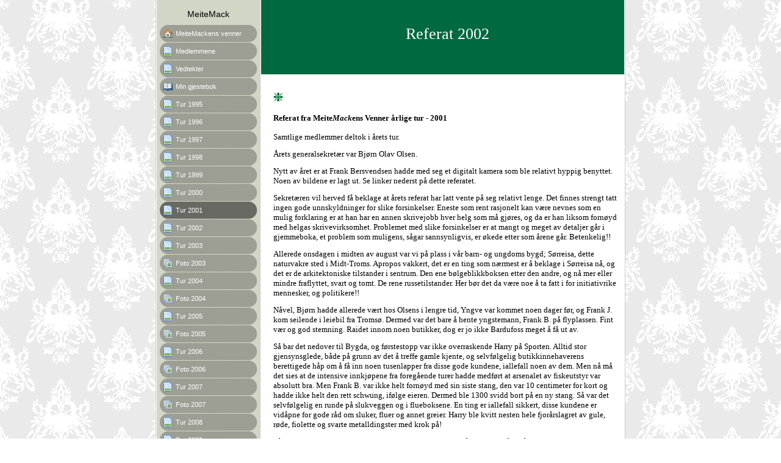

--- FILE ---
content_type: text/html
request_url: http://meitemackensvenner.com/22179315.html
body_size: 14881
content:

<!DOCTYPE HTML PUBLIC "-//W3C//DTD HTML 4.01 Transitional//EN" "http://www.w3.org/TR/html4/loose.dtd">
<html class="fullHeight" lang="nb-NO" dir="ltr">
	<head>
		<title>Tur 2001 - www.meitemackensvenner.com</title>
			<meta http-equiv="content-type" content="text/html;charset=UTF-8">
		<meta http-equiv="Pragma" content="no-cache">
		<meta http-equiv="Expires" content="-1">
		<meta http-equiv="imagetoolbar" content="no">
		
        <link rel="canonical" href="http://www.meitemackensvenner.com/22179315">
		
		
        











<link rel="manifest" href="/manifest.json">
<link rel="yandex-tableau-widget" href="/yandex-browser-manifest.json">

		
		<meta content="123hjemmeside.no" property="og:site_name"><meta content="Tur 2001 - www.meitemackensvenner.com" property="og:description">
				<meta name="description" content="Tur 2001 - www.meitemackensvenner.com">		

		
		<link rel="stylesheet" type="text/css" media="all" href="css/global.css">
<link rel="stylesheet" type="text/css" media="all" href="CssForwarder_4.css">
<!--[if lt IE 7]>
<link rel="stylesheet" type="text/css" media="all" href="/userpages/pages/CssForwarder.css?location=root&amp;style=stdButton_ie6.css&amp;version=1.1.0" />
<![endif]-->
<link rel="stylesheet" type="text/css" media="all" href="CssForwarder_2.css">
<link rel="stylesheet" type="text/css" media="all" href="CssForwarder.css">
<!--[if lt IE 7]>
<link rel="stylesheet" type="text/css" media="all" href="/userpages/pages/CssForwarder.css?location=userpages&amp;style=usermenu_rounded_ie6.css&amp;version=1.1.0" />
<![endif]-->
<!--[if lt IE 8]>
<link rel="stylesheet" type="text/css" media="all" href="/userpages/pages/CssForwarder.css?location=userpages&amp;style=usermenu_ie7.css&amp;version=1.1.0" />
<![endif]-->
<link rel="stylesheet" type="text/css" media="all" href="CssForwarder_1.css">
<link rel="stylesheet" type="text/css" media="print" href="css/print.css">
<link rel="stylesheet" type="text/css" media="all" href="css/jquery.fancybox-2.1.5.css">
<link rel="stylesheet" type="text/css" media="all" href="css/player.css">
<link rel="stylesheet" type="text/css" media="all" href="DynamicBackground.css">
<link rel="stylesheet" type="text/css" media="all" href="CssForwarder_5.css">
<link rel="stylesheet" type="text/css" media="all" href="css/pagecomments.css">
<!--[if lt IE 7]>
<link rel="stylesheet" type="text/css" media="all" href="/c/css/pagecomments_ie6.css?_v=2ecfc6a1c53ae2bd0b8618296712ca55" />
<![endif]-->

		<script type="text/javascript" src="js/jquery-1.6.1.min.js"></script>
<script type="text/javascript" src="js/jquery-migrate-1.2.1.min.js"></script>
<script type="text/javascript" src="js/simplesite.util.browserdetect.js"></script>
<script type="text/javascript" src="js/simplesite.util.email.js"></script>
<script type="text/javascript" src="js/public-1.4.0.js"></script>
<!--[if lt IE 7]>
<script type="text/javascript" src="/css/unitpngfix-1.0.2.jsx"></script>
<![endif]-->
<script type="text/javascript" src="js/userpages_showpage.js"></script>
<script type="text/javascript" src="js/jquery.fancybox.pack-2.1.5.js"></script>
<script type="text/javascript" src="js/pagecomments.js"></script>

		
	</head>
	<body bgcolor="white" topmargin="0" leftmargin="0" marginheight="0" marginwidth="0" onload="InitOnLoad()" class="fullHeight">  
	<form method="post" action="/userPages/pages/ShowPage.aspx" id="Form1" class="fullHeight">
<div class="aspNetHidden">
<input type="hidden" name="__VIEWSTATE" id="__VIEWSTATE" value="/wEPDwUKMTY2NDEzMjMwNA8WBB4LUmVxdWVzdERhdGEymQ4AAQAAAP////[base64]/////wkFAAAABfr///8vZWxrLmhwLlRlbXBsYXRlSW50ZXJmYWNlTGlicmFyeS5IYW5kbGluZ09wdGlvbnMBAAAAB3ZhbHVlX18AEAQAAAAAAAAAAAAAAAD/////AP///////////////[base64]/////w9kAgIPZBYGZg8VAQBkAgEPZBYEZg8VAg5tZW51aXRlbV9ibGFuawBkAgEPFQEKTWVkbGVtbWVuZWQCAw8WAh8GAv////8PZAIDD2QWBmYPFQEAZAIBD2QWBGYPFQIObWVudWl0ZW1fYmxhbmsAZAIBDxUBCVZlZHRla3RlcmQCAw8WAh8GAv////8PZAIED2QWBmYPFQEAZAIBD2QWBGYPFQISbWVudWl0ZW1fZ3Vlc3Rib29rAGQCAQ8VAQ1NaW4gZ2plc3RlYm9rZAIDDxYCHwYC/////w9kAgUPZBYGZg8VAQBkAgEPZBYEZg8VAg5tZW51aXRlbV9ibGFuawBkAgEPFQEIVHVyIDE5OTVkAgMPFgIfBgL/////D2QCBg9kFgZmDxUBAGQCAQ9kFgRmDxUCDm1lbnVpdGVtX2JsYW5rAGQCAQ8VAQhUdXIgMTk5NmQCAw8WAh8GAv////8PZAIHD2QWBmYPFQEAZAIBD2QWBGYPFQIObWVudWl0ZW1fYmxhbmsAZAIBDxUBCFR1ciAxOTk3ZAIDDxYCHwYC/////w9kAggPZBYGZg8VAQBkAgEPZBYEZg8VAg5tZW51aXRlbV9ibGFuawBkAgEPFQEIVHVyIDE5OThkAgMPFgIfBgL/////D2QCCQ9kFgZmDxUBAGQCAQ9kFgRmDxUCDm1lbnVpdGVtX2JsYW5rAGQCAQ8VAQhUdXIgMTk5OWQCAw8WAh8GAv////8PZAIKD2QWBmYPFQEAZAIBD2QWBGYPFQIObWVudWl0ZW1fYmxhbmsAZAIBDxUBCFR1ciAyMDAwZAIDDxYCHwYC/////w9kAgsPZBYGZg8VAQkgc2VsZWN0ZWRkAgEPZBYEZg8VAg5tZW51aXRlbV9ibGFuawBkAgEPFQEIVHVyIDIwMDFkAgMPFgIfBgL/////D2QCDA9kFgZmDxUBAGQCAQ9kFgRmDxUCDm1lbnVpdGVtX2JsYW5rAGQCAQ8VAQhUdXIgMjAwMmQCAw8WAh8GAv////8PZAIND2QWBmYPFQEAZAIBD2QWBGYPFQIObWVudWl0ZW1fYmxhbmsAZAIBDxUBCFR1ciAyMDAzZAIDDxYCHwYC/////w9kAg4PZBYGZg8VAQBkAgEPZBYEZg8VAhNtZW51aXRlbV9waG90b2FsYnVtAGQCAQ8VAQlGb3RvIDIwMDNkAgMPFgIfBgL/////D2QCDw9kFgZmDxUBAGQCAQ9kFgRmDxUCDm1lbnVpdGVtX2JsYW5rAGQCAQ8VAQhUdXIgMjAwNGQCAw8WAh8GAv////8PZAIQD2QWBmYPFQEAZAIBD2QWBGYPFQITbWVudWl0ZW1fcGhvdG9hbGJ1bQBkAgEPFQEJRm90byAyMDA0ZAIDDxYCHwYC/////w9kAhEPZBYGZg8VAQBkAgEPZBYEZg8VAg5tZW51aXRlbV9ibGFuawBkAgEPFQEIVHVyIDIwMDVkAgMPFgIfBgL/////D2QCEg9kFgZmDxUBAGQCAQ9kFgRmDxUCE21lbnVpdGVtX3Bob3RvYWxidW0AZAIBDxUBCUZvdG8gMjAwNWQCAw8WAh8GAv////8PZAITD2QWBmYPFQEAZAIBD2QWBGYPFQIObWVudWl0ZW1fYmxhbmsAZAIBDxUBCFR1ciAyMDA2ZAIDDxYCHwYC/////w9kAhQPZBYGZg8VAQBkAgEPZBYEZg8VAhNtZW51aXRlbV9waG90b2FsYnVtAGQCAQ8VAQlGb3RvIDIwMDZkAgMPFgIfBgL/////D2QCFQ9kFgZmDxUBAGQCAQ9kFgRmDxUCDm1lbnVpdGVtX2JsYW5rAGQCAQ8VAQhUdXIgMjAwN2QCAw8WAh8GAv////8PZAIWD2QWBmYPFQEAZAIBD2QWBGYPFQITbWVudWl0ZW1fcGhvdG9hbGJ1bQBkAgEPFQEJRm90byAyMDA3ZAIDDxYCHwYC/////w9kAhcPZBYGZg8VAQBkAgEPZBYEZg8VAg5tZW51aXRlbV9ibGFuawBkAgEPFQEIVHVyIDIwMDhkAgMPFgIfBgL/////D2QCGA9kFgZmDxUBAGQCAQ9kFgRmDxUCDm1lbnVpdGVtX2JsYW5rAGQCAQ8VAQhUdXIgMjAwOWQCAw8WAh8GAv////8PZAIZD2QWBmYPFQEAZAIBD2QWBGYPFQIObWVudWl0ZW1fYmxhbmsAZAIBDxUBCFR1ciAyMDEwZAIDDxYCHwYC/////w9kAhoPZBYGZg8VAQBkAgEPZBYEZg8VAg9tZW51aXRlbV9wdXp6bGUAZAIBDxUBE01hY2tlbnMgcHVzc2xlc3BpbGxkAgMPFgIfBgL/////D2QCGw9kFgZmDxUBAGQCAQ9kFgRmDxUCDm1lbnVpdGVtX2JsYW5rAGQCAQ8VAQhUdXIgMjAxMWQCAw8WAh8GAv////8PZAIcD2QWBmYPFQEAZAIBD2QWBGYPFQIObWVudWl0ZW1fYmxhbmsAZAIBDxUBCFR1ciAyMDEyZAIDDxYCHwYC/////w9kAh0PZBYGZg8VAQBkAgEPZBYEZg8VAhVtZW51aXRlbV9zdGFuZGFyZHBhZ2UAZAIBDxUBBDIwMTRkAgMPFgIfBgL/////D2QCHg9kFgZmDxUBAGQCAQ9kFgRmDxUCFW1lbnVpdGVtX3N0YW5kYXJkcGFnZQBkAgEPFQEIVHVyIDIwMTVkAgMPFgIfBgL/////D2QCHw9kFgZmDxUBAGQCAQ9kFgRmDxUCDm1lbnVpdGVtX2JsYW5rBmNsb3NlZGQCAQ8VAQpUdXJlbiAyMDE2ZAIDDxYCHwYC/////w9kAiAPZBYGZg8VAQBkAgEPZBYEZg8VAhVtZW51aXRlbV9zdGFuZGFyZHBhZ2UAZAIBDxUBDFJlZmVyYXQgMjAxOGQCAw8WAh8GAv////8PZAIhD2QWBmYPFQEAZAIBD2QWBGYPFQIVbWVudWl0ZW1fc3RhbmRhcmRwYWdlBmNsb3NlZGQCAQ8VAQhUdXIgMjAxOWQCAw8WAh8GAv////8PZAIiD2QWBmYPFQEAZAIBD2QWBGYPFQIVbWVudWl0ZW1fc3RhbmRhcmRwYWdlAGQCAQ8VARNUdXJlbiAyMDIwIEZpbm5tYXJrZAIDDxYCHwYC/////w9kAiMPZBYGZg8VAQBkAgEPZBYEZg8VAg5tZW51aXRlbV9ibGFuawBkAgEPFQEOTWVpdGVtYWNrIDIwMjFkAgMPFgIfBgL/////D2QCJA9kFgZmDxUBDm1lbnVfbGFzdF9pdGVtZAIBD2QWBGYPFQIVbWVudWl0ZW1fc3RhbmRhcmRwYWdlAGQCAQ8VAQxSZWZlcmF0IDIwMjJkAgMPFgIfBgL/////[base64]/////[base64]">
</div>

		
		
		
		<div id="wrapper" class="wrapper fullHeight">
			<div class="centerPage fullHeight">
				<table id="centerTable" border="0" cellspacing="0" cellpadding="0" height="100%">
				<tr>
					<td class="fullHeight" valign="top">
						<table width="770" height="100%" border="0" cellspacing="0" cellpadding="0">
							<tr>
								<td id="centerTableContentCell" class="fullHeight" valign="top">
									<table id="centerTableContentTable" width="770" border="0" bgcolor="white" cellspacing="0" cellpadding="0" height="100%">
									<tr>
										<td valign="top" bgcolor="#cccccc" width="1"><img src="images/1x1pix_trans.gif" alt width="1" height="1" border="0"></td>
										<td valign="top" bgcolor="white" width="1"><img src="images/1x1pix_trans.gif" alt width="1" height="1" border="0"></td>
										
<td class="noprint" valign="top" bgcolor="d2d6c7" width="169">
<div class="menuPlace user_menu_container user_menu_lightbg">
		<div id="menutop">
		
		
		<div class="menuTxt oneLineSpace"><span id="menu1_lbTitle">MeiteMack</span></div></div>
		
	<ul>

	<li class="menu_first_item">
<div class="menuitem_frontpage"><a class href="22179304.html"><span class="text_holder"><span>MeiteMackens venner</span></span></a></div>
	
	</li>

	<li class>
<div class="menuitem_blank"><a class href="22179307.html"><span class="text_holder"><span>Medlemmene</span></span></a></div>
	
	</li>

	<li class>
<div class="menuitem_blank"><a class href="22179309.html"><span class="text_holder"><span>Vedtekter</span></span></a></div>
	
	</li>

	<li class>
<div class="menuitem_guestbook"><a class href="22179306.html"><span class="text_holder"><span>Min gjestebok</span></span></a></div>
	
	</li>

	<li class>
<div class="menuitem_blank"><a class href="22179308.html"><span class="text_holder"><span>Tur 1995</span></span></a></div>
	
	</li>

	<li class>
<div class="menuitem_blank"><a class href="22179310.html"><span class="text_holder"><span>Tur 1996</span></span></a></div>
	
	</li>

	<li class>
<div class="menuitem_blank"><a class href="22179311.html"><span class="text_holder"><span>Tur 1997</span></span></a></div>
	
	</li>

	<li class>
<div class="menuitem_blank"><a class href="22179312.html"><span class="text_holder"><span>Tur 1998</span></span></a></div>
	
	</li>

	<li class>
<div class="menuitem_blank"><a class href="22179313.html"><span class="text_holder"><span>Tur 1999</span></span></a></div>
	
	</li>

	<li class>
<div class="menuitem_blank"><a class href="22179314.html"><span class="text_holder"><span>Tur 2000</span></span></a></div>
	
	</li>

	<li class=" selected">
<div class="menuitem_blank"><a class href="22179315.html"><span class="text_holder"><span>Tur 2001</span></span></a></div>
	
	</li>

	<li class>
<div class="menuitem_blank"><a class href="22179316.html"><span class="text_holder"><span>Tur 2002</span></span></a></div>
	
	</li>

	<li class>
<div class="menuitem_blank"><a class href="22179318.html"><span class="text_holder"><span>Tur 2003</span></span></a></div>
	
	</li>

	<li class>
<div class="menuitem_photoalbum"><a class href="22179317.html"><span class="text_holder"><span>Foto 2003</span></span></a></div>
	
	</li>

	<li class>
<div class="menuitem_blank"><a class href="22179319.html"><span class="text_holder"><span>Tur 2004</span></span></a></div>
	
	</li>

	<li class>
<div class="menuitem_photoalbum"><a class href="22179320.html"><span class="text_holder"><span>Foto 2004</span></span></a></div>
	
	</li>

	<li class>
<div class="menuitem_blank"><a class href="22179322.html"><span class="text_holder"><span>Tur 2005</span></span></a></div>
	
	</li>

	<li class>
<div class="menuitem_photoalbum"><a class href="22179321.html"><span class="text_holder"><span>Foto 2005</span></span></a></div>
	
	</li>

	<li class>
<div class="menuitem_blank"><a class href="22179323.html"><span class="text_holder"><span>Tur 2006</span></span></a></div>
	
	</li>

	<li class>
<div class="menuitem_photoalbum"><a class href="22179324.html"><span class="text_holder"><span>Foto 2006</span></span></a></div>
	
	</li>

	<li class>
<div class="menuitem_blank"><a class href="22179325.html"><span class="text_holder"><span>Tur 2007</span></span></a></div>
	
	</li>

	<li class>
<div class="menuitem_photoalbum"><a class href="22179326.html"><span class="text_holder"><span>Foto 2007</span></span></a></div>
	
	</li>

	<li class>
<div class="menuitem_blank"><a class href="22179328.html"><span class="text_holder"><span>Tur 2008</span></span></a></div>
	
	</li>

	<li class>
<div class="menuitem_blank"><a class href="22179330.html"><span class="text_holder"><span>Tur 2009</span></span></a></div>
	
	</li>

	<li class>
<div class="menuitem_blank"><a class href="22179332.html"><span class="text_holder"><span>Tur 2010</span></span></a></div>
	
	</li>

	<li class>
<div class="menuitem_puzzle"><a class href="22179327.html"><span class="text_holder"><span>Mackens pusslespill</span></span></a></div>
	
	</li>

	<li class>
<div class="menuitem_blank"><a class href="22179305.html"><span class="text_holder"><span>Tur 2011</span></span></a></div>
	
	</li>

	<li class>
<div class="menuitem_blank"><a class href="22179335.html"><span class="text_holder"><span>Tur 2012</span></span></a></div>
	
	</li>

	<li class>
<div class="menuitem_standardpage"><a class href="22179337.html"><span class="text_holder"><span>2014</span></span></a></div>
	
	</li>

	<li class>
<div class="menuitem_standardpage"><a class href="22179333.html"><span class="text_holder"><span>Tur 2015</span></span></a></div>
	
	</li>

	<li class>
<div class="menuitem_blank"><a class="closed" href="22179334.html"><span class="text_holder"><span>Turen 2016</span></span></a></div>
	
	</li>

	<li class>
<div class="menuitem_standardpage"><a class href="445348159.html"><span class="text_holder"><span>Referat 2018</span></span></a></div>
	
	</li>

	<li class>
<div class="menuitem_standardpage"><a class="closed" href="445346237.html"><span class="text_holder"><span>Tur 2019</span></span></a></div>
	
	</li>

	<li class>
<div class="menuitem_standardpage"><a class href="447115959.html"><span class="text_holder"><span>Turen 2020 Finnmark</span></span></a></div>
	
	</li>

	<li class>
<div class="menuitem_blank"><a class href="450661193.html"><span class="text_holder"><span>Meitemack 2021</span></span></a></div>
	
	</li>

	<li class="menu_last_item">
<div class="menuitem_standardpage"><a class href="453472964.html"><span class="text_holder"><span>Referat 2022</span></span></a></div>
	
	</li>

	</ul>

		
		
		<table>
            <tr align="left"> 
                
              <td align="left">
              
              <style> 
                    .imgbottombanner 
                    {
                        display: block;
                        height: 49px;
                        width: 149px;
                        background-image: url('images/nb-NO_logo-banner-light.png');
                    }
                </style>
              </td>
            </tr>
		</table>

		


	</div>
</td>
					
										

				<td valign="top" bgcolor="#cccccc" width="1"><img src="images/1x1pix_trans_1.gif" alt width="1" height="1" border="0"></td>
				<td valign="top" bgcolor="white" width="1"><img src="images/1x1pix_trans_1.gif" alt width="1" height="1" border="0"></td>
				<td align="center" valign="top" width="595">
					<table width="100%" border="0" cellspacing="0" cellpadding="0">
						<tr height="122">
							<td align="left" valign="middle" bgcolor="#00693f" height="122">
							
								<div align="center" class="header oneLineSpace babyTxtHvid" style="padding-left:20px;width:570px;">
									Referat 2002</div>
								
							</td>
						</tr>
						<tr>
							<td align="center" valign="middle" bgcolor="white"><img src="images/1x1pix_trans_2.gif" alt width="1" height="1" border="0"></td>
						</tr>
						<tr>
							<td align="left" valign="middle">
							<div class="twoLineSpace"></div>



							<div style="padding-left:20px;width:570px;">
							<div style="font-size:18px;color:#00693F;"><span style="padding-right:10px;"><img src="images/stjerne_1.gif" alt width="16" height="15" border="0" style="position:relative;top:1px;"></span></div>
							
									<div class="twoLineSpace" align="left">
		<h2>
				<b>
						<font size="2" face="Verdana">Referat fra <b>Meite<i>Mack</i>ens Venner</b> årlige tur - 2001 </font>
				</b>
		</h2>
		
		<p>
				<font size="2" face="Verdana">Samtlige medlemmer deltok i årets tur.</font>
		</p>
		<p>
				<font size="2" face="Verdana">Årets generalsekretær var Bjørn Olav Olsen. </font>
		</p>
		<p>
				<font size="2" face="Verdana">Nytt av året er at Frank Bersvendsen hadde med seg et digitalt kamera som ble relativt hyppig benyttet. Noen av bildene er lagt ut. Se linker nederst på dette referatet.</font>
		</p>
		<p class="MsoNormal">
				<span style="FONT-SIZE: 12pt; mso-bidi-font-size: 10.0pt; mso-ansi-language: NO-BOK">
						<font face="Verdana">
								<font size="2">Sekretæren vil herved få beklage at årets referat har latt vente på seg relativt lenge. Det finnes strengt tatt ingen gode unnskyldninger for slike forsinkelser. Eneste som rent rasjonelt kan være nevnes som en mulig forklaring er at han har en annen skrivejobb hver helg som må gjøres, og da er han liksom fornøyd med helgas skrivevirksomhet. Problemet med slike forsinkelser er at mangt og meget av detaljer går i gjemmeboka, et problem som muligens, sågar sannsynligvis, er økede etter som årene går. Betenkelig!!<?xml:namespace prefix="O"?><o:p></o:p></font>
						</font>
				</span>
		</p>
		<p class="MsoNormal">
				<span style="FONT-SIZE: 12pt; mso-bidi-font-size: 10.0pt; mso-ansi-language: NO-BOK">
						<font face="Verdana">
								<font size="2">Allerede onsdagen i midten av august var vi på plass i vår barn- og ungdoms bygd; Sørreisa, dette naturvakre sted i Midt-Troms. Apropos vakkert, det er en ting som nærmest er å beklage i Sørreisa nå, og det er de arkitektoniske tilstander i sentrum. Den ene bølgeblikkboksen etter den andre, og nå mer eller mindre fraflyttet, svart og tomt. De rene russetilstander. Her bør det da være noe å ta fatt i for initiativrike mennesker, og politikere!!<o:p></o:p></font>
						</font>
				</span>
		</p>
		<p class="MsoNormal">
				<span style="FONT-SIZE: 12pt; mso-bidi-font-size: 10.0pt; mso-ansi-language: NO-BOK">
						<font face="Verdana">
								<font size="2">Nåvel, Bjørn hadde allerede vært hos Olsens i lengre tid, Yngve var kommet noen dager før, og Frank J. kom seilende i leiebil fra Tromsø. Dermed var det bare å hente yngstemann, Frank B. på flyplassen. Fint vær og god stemning. Raidet innom noen butikker, dog er jo ikke Bardufoss meget å få ut av.<o:p></o:p></font>
						</font>
				</span>
		</p>
		<p class="MsoNormal">
				<span style="FONT-SIZE: 12pt; mso-bidi-font-size: 10.0pt; mso-ansi-language: NO-BOK">
						<font face="Verdana">
								<font size="2">Så bar det nedover til Bygda, og førstestopp var ikke overraskende Harry på Sporten. Alltid stor gjensynsglede, både på grunn av det å treffe gamle kjente, og selvfølgelig butikkinnehaverens berettigede håp om å få inn noen tusenlapper fra disse gode kundene, iallefall noen av dem. Men nå må det sies at de intensive innkjøpene fra foregående turer hadde medført at arsenalet av fiskeutstyr var absolutt bra. Men Frank B. var ikke helt fornøyd med sin siste stang, den var 10 centimeter for kort og hadde ikke helt den rett schwung, ifølge eieren. Dermed ble 1300 svidd bort på en ny stang. Så var det selvfølgelig en runde på slukveggen og i flueboksene. En ting er iallefall sikkert, disse kundene er vidåpne for gode råd om sluker, fluer og annet greier. Harry ble kvitt nesten hele fjorårslagret av gule, røde, fiolette og svarte metalldingster med krok på!<o:p></o:p></font>
						</font>
				</span>
		</p>
		<p class="MsoNormal">
				<span style="FONT-SIZE: 12pt; mso-bidi-font-size: 10.0pt; mso-ansi-language: NO-BOK">
						<font face="Verdana">
								<font size="2">Så var det Prix da. Flere handlevogner fulle til randen av både tørt og vått. Så bar det til gamle ærverdige Johnstua oppved Stabbursvatnan. Det tar omtrent 5 minutter å få en ryddig hytte til å se ut som om den skulle vært bebodd i ukevis.<o:p></o:p></font>
						</font>
				</span>
		</p>
		<p class="MsoNormal">
				<span style="FONT-SIZE: 12pt; mso-bidi-font-size: 10.0pt; mso-ansi-language: NO-BOK">
						<font face="Verdana">
								<font size="2">Det kribler alltid litt med å få rigget til fiskeutstyret, få duppen og flua på plass. Noen har det årlige balet med å skifte nylontråd, ut fra den tvilsomme antakelse at kvaliteten forringes etter et år etter to. Det tror iallefall sekretæren er noe vrøvl! Etter en del styr bar det ned til det midterste Stabbursvann. Joda, det var liv i ørreten, det ble i alt 7 fisker, hvorav Yngve fikk den mest gunstigste starten med 4 fisker. Lovende! Det kan nevnes at vi traff på Stig Knutsen og en kollega nedmed det ytterste Stabbursvatnet, det vi til vanlig kaller Faienvatnet, oppkalt etter han Faien, eieren av vannet, nå avdøde Halvdan Mortensen. Vi hadde på forhånd spurt sønnen, han Vidar, om å få lov til og fiske. Og Vidar skal ha all honnør for en positiv innstilling, for det setter sine spor å ha 4 personer gående rundt de forholdsvis små vannene i flere dager.<o:p></o:p></font>
						</font>
				</span>
		</p>
		<p class="MsoNormal">
				<span style="FONT-SIZE: 12pt; mso-bidi-font-size: 10.0pt; mso-ansi-language: NO-BOK">
						<font face="Verdana">
								<font size="2">Vel installert på hytta var det tid for mat, og det skulle være ganske unødvendig å si hva det var; knallfersk ørret i rømme, øl og annet tilbehør. Ikke minst i ettertid, i en travel og innimellom triviell hverdag, er det absolutt noen av årets kulinariske høydepunkter disse ørretmiddagene i august. Utpå kvelden kom, for øvrig som avtalt, Stig og kollega på besøk. Unge Knutsen hadde med seg en hel plastikkpose med digre sigarer, førsteklasses vare innkjøpt på selveste Cuba. Ingen av oss er noen røykere, men i denne anledning var det jo naturlig å ta noen drag likevel. Aldri har vel Johnstua vært så disig, til Jonguttens store fortvilelse. Han var ikke helt begeistret for tiltaket. Vi spilte hund også, helt til kl. 4 om natta, da køya kalte. Da var Stig dratt for et par timer siden.<o:p></o:p></font>
						</font>
				</span>
		</p>
		<h2 style="MARGIN: 0cm 0cm 0pt">
				<span style="TEXT-TRANSFORM: none; mso-ansi-language: NO-BOK; mso-font-kerning: 0pt">
						<font face="Verdana">
								<font size="2">Torsdag 17.8 <o:p></o:p></font>
						</font>
				</span>
		</h2>
		<p class="MsoNormal">
				<span style="FONT-SIZE: 12pt; mso-bidi-font-size: 10.0pt; mso-ansi-language: NO-BOK">
						<font face="Verdana">
								<font size="2">Gjengen stod opp i 9-tida, heller medtatt og trøtt, delvis med skallebank. Det skjer hvert år; førstekvelden blir for heftig. En god frokost hjalp på, og det var ikke lenge for vi trasket oss ned til vannet igjen. Der holdt vi på lenge og vel, fin fluebris, men ikke det store bittet. Frank J. fikk noen undermåls fisker som kan kranglet seg til en-poeng-størrelse, selvfølgelig!. Vi hadde en liten prinsipiell diskusjonsrunde på minstestørrelse på fisken, uten at vi helt kom frem til noe konkret. Sekretæren foreslår at reglene presiseres klarere på neste tur. Frank B. fikk den peneste fisken, en staslig tre-poenger. Fangsten var til sammen 9 fisker, rimelig bra.<o:p></o:p></font>
						</font>
				</span>
		</p>
		<p class="MsoNormal">
				<span style="FONT-SIZE: 12pt; mso-bidi-font-size: 10.0pt; mso-ansi-language: NO-BOK">
						<font face="Verdana">
								<font size="2">Så bar det opp til hytta igjen, ganske sultne. De 9 fiskene ble lagt i folie, med dill, purre, smør og krydder i buken. Så ble de lagt i Abu-røkeren. Det hadde glatt gått inn på menyen på Bagatelle. Det var absolutt et herremåltid. Etter en rolig stund klødde fisketrangen igjen i fingrene, så da bar det ned igjen. Null fluebris og dermed dårlig bitt. Eneste fangsten var en bra to-poenger til Frank B. Vel installert på hytta i halv-ti-tida var det tid for kveldens hund-runde. Ikke samme kjøret som kvelden før, så det ble køyetid allerede i ett-tida denne kvelden. Det er ganske stor variasjon i evnen til å tåle sene nattetimer blant medlemmene i foreningen.<o:p></o:p></font>
						</font>
				</span>
		</p>
		<p class="MsoNormal">
				<b style="mso-bidi-font-weight: normal">
						<span style="FONT-SIZE: 14pt; mso-bidi-font-size: 10.0pt; mso-ansi-language: NO-BOK">
								<font face="Verdana">
										<font size="2">Fredag 18.8<o:p></o:p></font>
								</font>
						</span>
				</b>
		</p>
		<p class="MsoNormal">
				<span style="FONT-SIZE: 12pt; mso-bidi-font-size: 10.0pt; mso-ansi-language: NO-BOK">
						<font face="Verdana">
								<font size="2">Opp i 9-tida. Raskt måltid, deretter nedi vatnet for å fiske. Dette viser seg gjerne å være standard rutine på formiddagen. Brukbart bitt. Etter to-tre timer gikk vi tilbake til hytta for å fortære en lunch. Frank B. og Yngve dro til bygda for å proviantere litt mens de andre to fisket litt mer. Når vi kom opp igjen var Frank J’s standard biff klar, godt krydret med Texas kryddermix og masse løk – og poteter da. Stearinlysene var tent på bordet og alt var klappet og klart til et utmerket måltid. Frank har absolutt draget på det biff-opplegget sitt. Til dessert var det nyplukket moltebær med fløte på. En liten kuriositet oppstod da Frank skulle flambere multa i whisky. Ikke søren om det ville brenne. Muligens kan det ha sammenheng med at whisky’en var noe oppblandet med fløte… Ikke den helt store suksessen altså. Smaken var også ny; molte med fløte og whisky var en relativt ny opplevelse, for å si det slik. Tvilsomt alternativ på Bagatelle…<o:p></o:p></font>
						</font>
				</span>
		</p>
		<p class="MsoNormal">
				<span style="FONT-SIZE: 12pt; mso-bidi-font-size: 10.0pt; mso-ansi-language: NO-BOK">
						<font face="Verdana">
								<font size="2">Så var det en rask hundrunde, hvoretter veien gikk ned til Stabbursvatnan igjen. Kveldstid er vanligvis ikke det store, og denne kvelden hadde det blåst opp med solid vind og en smule regn. Da er det bedre å nyte ovnsvarmen i hytta og rigge seg til for atter en hundrunde som varte til litt utpå natta. <o:p></o:p></font>
						</font>
				</span>
		</p>
		<p class="MsoNormal">
				<span style="FONT-SIZE: 12pt; mso-bidi-font-size: 10.0pt; mso-ansi-language: NO-BOK">
						<font face="Verdana">
								<font size="2">Det ble en utpreget mimre-kveld fra hine dager, med gammellærer Finnset (hvil i fred, ærverdige Hermod), Stutebakken, ski, ishockey, UL Solglimt og andre tilsvarende fest-steder, myntkasting med 2-øringer, og senere med 5-øringer, med Otto Hansen som den hardeste lopper, og så vippe pinne da, og kjerringa på boksen, og indianer og cowboy på Kollen… Mange positive aktiviteter som ga rom for mye fysisk aktivitet og frisk lukt, selvstendig lek og mange gode initiativ og påfunn. Allergi, astma og den slags uhumskheter var ukjente begreper. Det er mer grunn til bekymring nå til dags når dagens unge sitter med Playstation foran TV’en, og så denne evinnelige PC’en da. Ikke rart at fysikken skranter.<o:p></o:p></font>
						</font>
				</span>
		</p>
		<h2 style="MARGIN: 0cm 0cm 0pt">
				<span style="TEXT-TRANSFORM: none; mso-ansi-language: NO-BOK; mso-font-kerning: 0pt">
						<font face="Verdana">
								<font size="2">Lørdag 19.8 <o:p></o:p></font>
						</font>
				</span>
		</h2>
		<p class="MsoNormal">
				<span style="FONT-SIZE: 12pt; mso-bidi-font-size: 10.0pt; mso-ansi-language: NO-BOK">
						<font face="Verdana">
								<font size="2">Standart opplegg igjen. Etter en enkel frokost bar det ned til vatnan. Mye vind og en del regn gjorde fiskebittet dårlig. Storingene stod tydeligvis på bunnen og sturte. Dermed bar det til hytta for en bedre lunch. Så var det tid for den siste hundrunden. I motsetning til tidligere turer var vi altså godt i rute med å få unnagjort hund-konkurransen. Deretter forsøkte vi fiskelykken igjen, med et like dårlig resultat. På dette tidspunkt lå Bjørn og Yngve best an i fiskekonkurransen, begge med 18 poeng. Så her gjaldt det å trå til på slutten. Men vi avventet midlertidig fiskingen, og Bjørn og Frank kjørte ned til bygda, bl.a. for å få tak i mer gass til gassapparatet. De øvrige to startet opp med middagsforberedelser. Suksessen med ørret i folie, med godt med smør, krydder, persille og dill ble ordnet til igjen, denne gangen med reker og sitron i tillegg. Aud og Ingvald Olsen og Johanne B. var invitert til middag på lørdag ettermiddag, som vanlig – det er etter hvert blitt fast rutine. Da de kom opp var det ferdig dekt til, med stearinlys, rødvin og det hele. Et måltid i ypperste klasse. Som hovedkokk for måltidet må Frank B. få rosende omtale for godt utført kokkearbeid. Gjestebudet var over et par timer senere, og så var det å rydde opp etter kalaset. <o:p></o:p></font>
						</font>
				</span>
		</p>
		<p class="MsoNormal">
				<span style="FONT-SIZE: 12pt; mso-bidi-font-size: 10.0pt; mso-ansi-language: NO-BOK">
						<font face="Verdana">
								<font size="2">Igjen var det tid for litt fisking. Konkurransen måtte avgjøres. Der stod vi og det var ikke napp å få engang. Fisken må ha fått bange anelser etter alt styret nede ved vannkanten over flere dager. Siden det var ”svart hav”, fant Yngve på å gå opp til det lille vannet som ligger mellom Stabbursvatnan og Vegavann, i et håp om at det stod bedre til der. Det kunne bli fiasko eller suksess. Det lille vannet er nå sterkt oppdemmet, slik at vannet går langt utover myra på sørsida, og står langt oppover bjørkestammene, med masse kratt og annet rask uti vannet. Nesten umulig å få kastet ut og dratt inn. Men jaggu, han bet på makk – tre stykker. Stor og feit var den også, ca. halvkiloet. Dette så jo lovende ut, kunne Olsen svare på denne utfordringen? Det ble temmelig mørkt på hjemveien. Frank B. som har en utpreget hang til å få tak i nymotens tekniske dingster, hadde kjøpt walkie-talkie, hvorav jeg hadde en med meg. Og da pep det rett som det var i lomma. Kom til hytta i halv-elleve-tida. Da var det bare å roe ned og finne frem litt vin og øl og slappe resten av kvelden. Hundkonkurransen var jo allerede ferdig. Opptellingen viser at det ble totalt spilt 53 enkeltrunder for å kåre vinner, det tar jo litt tid…<o:p></o:p></font>
						</font>
				</span>
		</p>
		<h2 style="MARGIN: 0cm 0cm 0pt">
				<span style="TEXT-TRANSFORM: none; mso-ansi-language: NO-BOK; mso-font-kerning: 0pt">
						<font face="Verdana">
								<font size="2">Søndag 20.8<o:p></o:p></font>
						</font>
				</span>
		</h2>
		<p class="MsoNormal">
				<span style="FONT-SIZE: 12pt; mso-bidi-font-size: 10.0pt; mso-ansi-language: NO-BOK">
						<font face="Verdana">
								<font size="2">Siste forsøk på å dra i land noen fiskepoeng var på nattstått bruk, som Frank J. og Bjørn er spesielt begeistret for. Sannelig kom de ikke opp med et par fisker. Så var det tid for de tre obligatoriske tilleggsøvelsene. Jmf. nedenfor. Etterpå var det tid for rydding og vasking – det var vel overstått i 12-tida. Så bar det ned til bygda igjen, alle sammen. Det var bare å si adjø og vel overstått for denne gangen. Frank B. og Bjørn dro innom Olsens for en dusj før turen gikk til Bardufoss utpå ettermiddagen. Og Frank J. kjørte til Tromsø med leiebilen. Ses om et år igjen.<o:p></o:p></font>
						</font>
				</span>
		</p>
		<h2>
				<font size="2" face="Verdana">KONKURRANSER </font>
		</h2>
		<p class="MsoNormal">
				<b style="mso-bidi-font-weight: normal">
						<span style="FONT-SIZE: 14pt; mso-bidi-font-size: 10.0pt; mso-ansi-language: NO-BOK">
								<font face="Verdana">
										<font size="2">1. Fisking<o:p></o:p></font>
								</font>
						</span>
				</b>
		</p>
		<p class="MsoNormal">
				<span style="FONT-SIZE: 12pt; mso-bidi-font-size: 10.0pt; mso-ansi-language: NO-BOK">
						<font face="Verdana">
								<font size="2">På torsdagen og fredagen var forholdene utmerket for fiskeaktiviteter, bra vær og fin fluebris, På lørdag og søndag var forholdene tilsvarende dårligere. Tidlig viste det seg at det var Bjørn og Yngve som sakte men sikkert dro ifra de andre to karene. Bjørn-patenten med å ha fluene foran dubben viste seg igjen å være en god løsning. Det kan virke som om Frank-guttene ikke helt har draget på dette fluegreiene. Om det berømmelige haill-begrepet har betydning i denne sammenheng skal være usagt. Det som avgjorde konkurransen til Yngve’s fordel var dette sjakktrekket med å ta en tur opp til det andre vannet, der det ble en fin 5-poenger, en 4-poenger og en 2-poenger. God uttelling denne gangen. I konkurransen endte Yngve på totalt 31 fiskepoeng, Bjørn på 26 poeng, Frank J. 12 poeng og Frank B. 11 poeng.<o:p></o:p></font>
						</font>
				</span>
		</p>
		<p class="MsoNormal">
				<b style="mso-bidi-font-weight: normal">
						<span style="FONT-SIZE: 12pt; mso-bidi-font-size: 10.0pt; mso-ansi-language: NO-BOK">
								<font face="Verdana">
										<font size="2">Resultat:<o:p></o:p></font>
								</font>
						</span>
				</b>
		</p>
		<b>
				<p>
						<font size="2" face="Verdana">Resultat:</font>
				</p>
		</b>
		<table border="1" cellspacing="1" cellpadding="4" width="240">
				<tbody>
						<tr>
								<td valign="top" width="22%">
										<p>
												<font size="2" face="Verdana">Nr.1</font>
										</p>
								</td>
								<td valign="top" width="39%">
										<p>
												<font size="2" face="Verdana">Yngve</font>
										</p>
								</td>
								<td valign="top" width="39%">
										<p>
												<font size="2" face="Verdana">10 poeng</font>
										</p>
								</td>
						</tr>
						<tr>
								<td valign="top" width="22%">
										<p>
												<font size="2" face="Verdana">Nr.2</font>
										</p>
								</td>
								<td valign="top" width="39%">
										<p>
												<font size="2" face="Verdana">Bjørn</font>
										</p>
								</td>
								<td valign="top" width="39%">
										<p>
												<font size="2" face="Verdana">8 poeng</font>
										</p>
								</td>
						</tr>
						<tr>
								<td valign="top" width="22%">
										<p>
												<font size="2" face="Verdana">Nr.3</font>
										</p>
								</td>
								<td valign="top" width="39%">
										<p>
												<font size="2" face="Verdana">Frank J.</font>
										</p>
								</td>
								<td valign="top" width="39%">
										<p>
												<font size="2" face="Verdana">6 poeng</font>
										</p>
								</td>
						</tr>
						<tr>
								<td valign="top" width="22%">
										<p>
												<font size="2" face="Verdana">Nr.4</font>
										</p>
								</td>
								<td valign="top" width="39%">
										<p>
												<font size="2" face="Verdana">Frank B.</font>
										</p>
								</td>
								<td valign="top" width="39%">
										<p>
												<font size="2" face="Verdana">4 poeng</font>
										</p>
								</td>
						</tr>
				</tbody>
		</table>
		<br>
		<p>
				<font size="2" face="Verdana">2. Hund</font>
		</p>
		<p class="MsoNormal">
				<span style="FONT-SIZE: 12pt; mso-bidi-font-size: 10.0pt; mso-ansi-language: NO-BOK">
						<font face="Verdana">
								<font size="2">Det merkelige med hund er at hell og uhell går så skrekkelig i bølger, man kan lenge sitte i uhell-stolen, eller i hell-stolen. Yngve utmerket seg med lite vellykket spilling i perioder, og gikk ut med den ene tre-poengeren etter den andre (den som først får tre tap får et ”kryss”, og vi begynner på nytt igjen). Selv om alle satt der med to kryss, og spenningen var stor, så kunne du forbanne deg på at Yngve fikk det siste. Små marginer enkelte ganger. At årets hundkonkurranse ikke var spesielt vellykket for sekretæren forteller det faktum at han tapte 23 av 53 enkeltrunder. Rett og slett imponerende! Derimot hadde Bjørn en utmerket konkurranse, med bare 9 enkelttap og 0 kryss. Knallbra, rett og slett. Frank-gutta knivet hardt om andreplassen, og ørsmå tilfeldigheter medførte faktisk poenglikhet, begge med 11 enkelttap – delt andreplass.<o:p></o:p></font>
						</font>
				</span>
		</p>
		<p>
				<font size="2" face="Verdana">Resultat:</font>
		</p>
		<table border="1" cellspacing="1" cellpadding="4" width="240">
				<tbody>
						<tr>
								<td valign="top" width="22%">
										<p>
												<font size="2" face="Verdana">Nr.1</font>
										</p>
								</td>
								<td valign="top" width="39%">
										<p>
												<font size="2" face="Verdana">Bjørn</font>
										</p>
								</td>
								<td valign="top" width="39%">
										<p>
												<font size="2" face="Verdana">10 poeng</font>
										</p>
								</td>
						</tr>
						<tr>
								<td valign="top" width="22%">
										<p>
												<font size="2" face="Verdana">Nr.2</font>
										</p>
								</td>
								<td valign="top" width="39%">
										<p>
												<font size="2" face="Verdana">Frank B.</font>
										</p>
								</td>
								<td valign="top" width="39%">
										<p>
												<font size="2" face="Verdana">7 poeng</font>
										</p>
								</td>
						</tr>
						<tr>
								<td valign="top" width="22%">
										<p>
												<font size="2" face="Verdana">Nr.3</font>
										</p>
								</td>
								<td valign="top" width="39%">
										<p>
												<font size="2" face="Verdana">Frank J.</font>
										</p>
								</td>
								<td valign="top" width="39%">
										<p>
												<font size="2" face="Verdana">7 poeng</font>
										</p>
								</td>
						</tr>
						<tr>
								<td valign="top" width="22%">
										<p>
												<font size="2" face="Verdana">Nr.4</font>
										</p>
								</td>
								<td valign="top" width="39%">
										<p>
												<font size="2" face="Verdana">Yngve</font>
										</p>
								</td>
								<td valign="top" width="39%">
										<p>
												<font size="2" face="Verdana">4 poeng</font>
										</p>
								</td>
						</tr>
				</tbody>
		</table>
		<b>
				<p>
						<font size="2" face="Verdana">3. Tilleggsøvelser</font>
				</p>
		</b>
		<p class="MsoNormal">
				<span style="FONT-SIZE: 12pt; mso-bidi-font-size: 10.0pt; mso-ansi-language: NO-BOK">
						<font face="Verdana">
								<font size="2">I disse øvelsene er det generalsekretæren som legger opp tre øvelser etter fritt valg. <o:p></o:p></font>
						</font>
				</span>
		</p>
		<b>
				<p>
						<font size="2" face="Verdana">3a Kubbekast</font>
				</p>
		</b>
		<p class="MsoNormal">
				<span style="FONT-SIZE: 12pt; mso-bidi-font-size: 10.0pt; mso-ansi-language: NO-BOK">
						<font face="Verdana">
								<font size="2">Her ble 6 kubber plassert i bowling-oppstilling. To omganger med tre kubber. Meget jevnt, men Frank J. dro det lengste strået med 9 treff, deretter fulgte Frank B, med 8, Yngve med 7 og Bjørn med 6. Egentlig relativt skuffende av sekretæren, godt meritert som han er fra glansdagene i HV-konkurransene med håndgranatkastingen på Torpo.<o:p></o:p></font>
						</font>
				</span>
		</p>
		<b>
				<p>
						<font size="2" face="Verdana">3b Presisjonskast med dubb</font>
				</p>
		</b>
		<p class="MsoNormal">
				<span style="FONT-SIZE: 12pt; mso-bidi-font-size: 10.0pt; mso-ansi-language: NO-BOK">
						<font face="Verdana">
								<font size="2">Dette er en gjenganger. Her har nok utstyret en viss betydning, lange stenger er lettere sikte med enn korte. Det dreier seg om å være nærmest tre mål, ca 15 meter avstand, 20 meter og 25 meter. Her har Frank J. gode tradisjoner, og atter en gang dro han seieren i land.<o:p></o:p></font>
						</font>
				</span>
		</p>
		<b>
				<p>
						<font size="2" face="Verdana">3c Avstandsbedømmelse</font>
				</p>
		</b>
		<p class="MsoNormal">
				<span style="FONT-SIZE: 12pt; mso-bidi-font-size: 10.0pt; mso-ansi-language: NO-BOK">
						<font face="Verdana">
								<font size="2">Her blir det avmerket tre punkt i terrenget, hvoretter avstanden skulle anslås. Summen av feilmarginene bestemte rekkefølgen. Dette var en typisk militær sak der Frank B. utvilsomt har visse fordeler med sin lange militære karriere. Dette med at summen av avstandene skulle regnes som utslagsgivende var litt skummelt, for man kunne ha temmelig rett på tre av de og bomme totalt på den lange avstanden. Det var nettopp det som skjedde. Frank J. traff fint på langavstanden, og dermed dro han inn sin tredje seier i tilleggsøvelsene. Intet mindre enn imponerende. <o:p></o:p></font>
						</font>
				</span>
		</p>
		<b>
				<p>
						<font size="2" face="Verdana">Resultatet i tilleggsøvelsene:</font>
				</p>
		</b>
		<table border="1" cellspacing="1" cellpadding="4" width="566">
				<tbody>
						<tr>
								<td valign="top" width="17%">
										<font size="2" face="Verdana"> </font>
								</td>
								<td valign="top" width="17%">
										<b>
												<p>
														<font size="2" face="Verdana">Kubbekast</font>
												</p>
										</b>
								</td>
								<td valign="top" width="17%">
										<b>
												<p>
														<font size="2" face="Verdana">Dubbekast</font>
												</p>
										</b>
								</td>
								<td valign="top" width="17%">
										<b>
												<p>
														<font size="2" face="Verdana">Avstandbed.</font>
												</p>
										</b>
								</td>
								<td valign="top" width="17%">
										<b>
												<p>
														<font size="2" face="Verdana">Klassiffer</font>
												</p>
										</b>
								</td>
								<td valign="top" width="17%">
										<b>
												<p>
														<font size="2" face="Verdana">Poeng</font>
												</p>
										</b>
								</td>
						</tr>
						<tr>
								<td valign="top" width="17%">
										<p>
												<font size="2" face="Verdana">1. Frank J</font>
										</p>
								</td>
								<td valign="top" width="17%">
										<p align="center">
												<font size="2" face="Verdana">Nr 1</font>
										</p>
								</td>
								<td valign="top" width="17%">
										<p align="center">
												<font size="2" face="Verdana">Nr 1</font>
										</p>
								</td>
								<td valign="top" width="17%">
										<p align="center">
												<font size="2" face="Verdana">Nr 1</font>
										</p>
								</td>
								<td valign="top" width="17%">
										<p align="center">
												<font size="2" face="Verdana">3</font>
										</p>
								</td>
								<td valign="top" width="17%">
										<p align="center">
												<font size="2" face="Verdana">5 poeng</font>
										</p>
								</td>
						</tr>
						<tr>
								<td valign="top" width="17%">
										<p>
												<font size="2" face="Verdana">2. Frank B.</font>
										</p>
								</td>
								<td valign="top" width="17%">
										<p align="center">
												<font size="2" face="Verdana">Nr 2</font>
										</p>
								</td>
								<td valign="top" width="17%">
										<p align="center">
												<font size="2" face="Verdana">Nr 3</font>
										</p>
								</td>
								<td valign="top" width="17%">
										<p align="center">
												<font size="2" face="Verdana">Nr 2</font>
										</p>
								</td>
								<td valign="top" width="17%">
										<p align="center">
												<font size="2" face="Verdana">7</font>
										</p>
								</td>
								<td valign="top" width="17%">
										<p align="center">
												<font size="2" face="Verdana">4 poeng</font>
										</p>
								</td>
						</tr>
						<tr>
								<td valign="top" width="17%">
										<p>
												<font size="2" face="Verdana">3. Yngve</font>
										</p>
								</td>
								<td valign="top" width="17%">
										<p align="center">
												<font size="2" face="Verdana">Nr 3</font>
										</p>
								</td>
								<td valign="top" width="17%">
										<p align="center">
												<font size="2" face="Verdana">Nr 2</font>
										</p>
								</td>
								<td valign="top" width="17%">
										<p align="center">
												<font size="2" face="Verdana">Nr 4 </font>
										</p>
								</td>
								<td width="17%" valig4n="TOP">
										<p align="center">
												<font size="2" face="Verdana">9</font>
										</p>
								</td>
								<td valign="top" width="17%">
										<p align="center">
												<font size="2" face="Verdana">3 poeng</font>
										</p>
								</td>
						</tr>
						<tr>
								<td valign="top" width="17%">
										<p>
												<font size="2" face="Verdana">4. Bjørn</font>
										</p>
								</td>
								<td valign="top" width="17%">
										<p align="center">
												<font size="2" face="Verdana">Nr 4</font>
										</p>
								</td>
								<td valign="top" width="17%">
										<p align="center">
												<font size="2" face="Verdana">Nr 4</font>
										</p>
								</td>
								<td valign="top" width="17%">
										<p align="center">
												<font size="2" face="Verdana">Nr 3</font>
										</p>
								</td>
								<td valign="top" width="17%">
										<p align="center">
												<font size="2" face="Verdana">11</font>
										</p>
								</td>
								<td valign="top" width="17%">
										<p align="center">
												<font size="2" face="Verdana">2 poeng</font>
										</p>
								</td>
						</tr>
				</tbody>
		</table>
		<p>
				<font size="2" face="Verdana">
				</font> </p>
		<font size="2" face="Verdana">
				<b>
						<p>Minus/plusspoeng</p>
				</b>
		</font>
		<p>
				<font size="2" face="Verdana">
				</font>
		</p>
		<p class="MsoNormal">
				<span style="FONT-SIZE: 12pt; mso-bidi-font-size: 10.0pt; mso-ansi-language: NO-BOK">
						<font face="Verdana">
								<font size="2">Her ble det bestemt at det ikke forelå noen spesielle grunner til å tildele minus eller plusspoeng. <o:p></o:p></font>
						</font>
				</span>
		</p>
		<p>
				<font size="2" face="Verdana">
				</font> </p>
		<b>
				<p>
						<font size="2" face="Verdana">Sluttstilling i årets Meite<i>Mack</i>-tur</font>
				</p>
		</b>
		<table border="1" cellspacing="1" cellpadding="4" width="661">
				<tbody>
						<tr>
								<td valign="top" width="6%">
										<font size="2" face="Verdana"> </font>
								</td>
								<td valign="top" width="22%">
										<font size="2" face="Verdana"> </font>
								</td>
								<td valign="top" width="14%">
										<b>
												<p>
														<font size="2" face="Verdana">Fisk</font>
												</p>
										</b>
								</td>
								<td valign="top" width="14%">
										<b>
												<p>
														<font size="2" face="Verdana">Hund</font>
												</p>
										</b>
								</td>
								<td valign="top" width="14%">
										<b>
												<p>
														<font size="2" face="Verdana">Tillegg</font>
												</p>
										</b>
								</td>
								<td valign="top" width="14%">
										<b>
												<p>
														<font size="2" face="Verdana">Pluss/Minus</font>
												</p>
										</b>
								</td>
								<td valign="top" width="14%">
										<b>
												<p>
														<font size="2" face="Verdana">Totalt</font>
												</p>
										</b>
								</td>
						</tr>
						<tr>
								<td valign="top" width="6%">
										<p>
												<font size="2" face="Verdana">1</font>
										</p>
								</td>
								<td valign="top" width="22%">
										<p>
												<font size="2" face="Verdana">Bjørn Olav Olsen</font>
										</p>
								</td>
								<td valign="top" width="14%">
										<p align="center">
												<font size="2" face="Verdana">8</font>
										</p>
								</td>
								<td valign="top" width="14%">
										<p align="center">
												<font size="2" face="Verdana">10</font>
										</p>
								</td>
								<td valign="top" width="14%">
										<p align="center">
												<font size="2" face="Verdana">2</font>
										</p>
								</td>
								<td valign="top" width="14%">
										<p align="center">
												<font size="2" face="Verdana">0</font>
										</p>
								</td>
								<td valign="top" width="14%">
										<p align="center">
												<font size="2" face="Verdana">20 poeng</font>
										</p>
								</td>
						</tr>
						<tr>
								<td valign="top" width="6%">
										<p>
												<font size="2" face="Verdana">2</font>
										</p>
								</td>
								<td valign="top" width="22%">
										<p>
												<font size="2" face="Verdana">Frank William Jon</font>
										</p>
								</td>
								<td valign="top" width="14%">
										<p align="center">
												<font size="2" face="Verdana">6</font>
										</p>
								</td>
								<td valign="top" width="14%">
										<p align="center">
												<font size="2" face="Verdana">7</font>
										</p>
								</td>
								<td valign="top" width="14%">
										<p align="center">
												<font size="2" face="Verdana">5</font>
										</p>
								</td>
								<td valign="top" width="14%">
										<p align="center">
												<font size="2" face="Verdana">0</font>
										</p>
								</td>
								<td valign="top" width="14%">
										<p align="center">
												<font size="2" face="Verdana">18 poeng</font>
										</p>
								</td>
						</tr>
						<tr>
								<td valign="top" width="6%">
										<p>
												<font size="2" face="Verdana">3</font>
										</p>
								</td>
								<td valign="top" width="22%">
										<p>
												<font size="2" face="Verdana">Yngve Bersvendsen</font>
										</p>
								</td>
								<td valign="top" width="14%">
										<p align="center">
												<font size="2" face="Verdana">10</font>
										</p>
								</td>
								<td valign="top" width="14%">
										<p align="center">
												<font size="2" face="Verdana">4</font>
										</p>
								</td>
								<td valign="top" width="14%">
										<p align="center">
												<font size="2" face="Verdana">3</font>
										</p>
								</td>
								<td valign="top" width="14%">
										<p align="center">
												<font size="2" face="Verdana">0</font>
										</p>
								</td>
								<td valign="top" width="14%">
										<p align="center">
												<font size="2" face="Verdana">17 poeng</font>
										</p>
								</td>
						</tr>
						<tr>
								<td valign="top" width="6%">
										<p>
												<font size="2" face="Verdana">3</font>
										</p>
								</td>
								<td valign="top" width="22%">
										<p>
												<font size="2" face="Verdana">Frank Bersvendsen</font>
										</p>
								</td>
								<td valign="top" width="14%">
										<p align="center">
												<font size="2" face="Verdana">4</font>
										</p>
								</td>
								<td valign="top" width="14%">
										<p align="center">
												<font size="2" face="Verdana">7</font>
										</p>
								</td>
								<td valign="top" width="14%">
										<p align="center">
												<font size="2" face="Verdana">4</font>
										</p>
								</td>
								<td valign="top" width="14%">
										<p align="center">
												<font size="2" face="Verdana">0</font>
										</p>
								</td>
								<td valign="top" width="14%">
										<p align="center">
												<font size="2" face="Verdana">15 poeng</font>
										</p>
								</td>
						</tr>
				</tbody>
		</table>
		<br>
		<br>
		<h3>
				<p>
						<font face="Verdana">
								<font size="2">Det annonseres herved at Meite<i style="mso-bidi-font-style: normal">Mack </i>for året 2001 er <b>Bjørn Olav Olsen</b></font>
						</font>
				</p>
		</h3>
		<p class="MsoNormal">
				<span style="FONT-SIZE: 12pt; mso-bidi-font-size: 10.0pt; mso-ansi-language: NO-BOK">
						<font face="Verdana">
								<font size="2">Yngve fikk sin gullforgylte tørkede ørret som årets fisker. Hundtrofe mangler for tiden, og Bjørn fikk sitt velfortjente hovedtrofe som årets MeiteMack, det digre Mack-skiltet.<o:p></o:p></font>
						</font>
				</span>
		</p>
		<p class="MsoNormal">
				<span style="FONT-SIZE: 12pt; mso-bidi-font-size: 10.0pt; mso-ansi-language: NO-BOK">
						<font face="Verdana">
								<font size="2">Dermed er det bare å slå fast at årets Meite<i style="mso-bidi-font-style: normal">Mack</i>-tur er vel i havn. <o:p></o:p></font>
						</font>
				</span>
		</p>
		<p class="MsoNormal">
				<b style="mso-bidi-font-weight: normal">
						<span style="FONT-SIZE: 12pt; mso-bidi-font-size: 10.0pt; mso-ansi-language: NO-BOK">
								<font face="Verdana">
										<font size="2">På<span style="mso-spacerun: yes">  </span>gjensyn!<o:p></o:p></font>
								</font>
						</span>
				</b>
		</p>
		<p class="MsoNormal">
				<span style="FONT-SIZE: 12pt; mso-bidi-font-size: 10.0pt; mso-ansi-language: NO-BOK">
						<font face="Verdana">
								<font size="2">
										<span style="mso-tab-count: 8">                                                                                                </span>Yngve Bersvendsen<o:p></o:p></font>
						</font>
				</span>
		</p>
		<font size="2" face="Verdana">                                                                                         sekretær</font>
</div>
									<div class="halfLineSpace" align="center">
										


									</div>
									<div align="center" class="billedTxt"></div>
									<div style="padding-bottom:40px;"></div>
</div>

<!-- Skin: temp -->


							</td>
						</tr>
						
					</table>
					

<!-- comments box -->
<div class="userpages_comments_default_divider"></div>
<a id="_ctl0_usrPageComments_lnkCommentAnchor" name="comments"></a>
<div class="userpages_comments_container">
	<div class="like_share_page">
		
		
		    <span class="share_link"><a href="userpages/pages/controls/#" id="_ctl0_usrPageComments_htmShareThisOn">Del siden p&#229; Facebook</a></span>
		
		<div class="clear_float"></div>
	</div>

</div>
<input name="_ctl0:usrPageComments:htmPostUrl" type="hidden" id="_ctl0_usrPageComments_htmPostUrl" class="post_url">
<input name="_ctl0:usrPageComments:htmPageId" type="hidden" id="_ctl0_usrPageComments_htmPageId" class="page_id">
<input name="_ctl0:usrPageComments:htmPageItemId" type="hidden" id="_ctl0_usrPageComments_htmPageItemId" class="page_item_id">
<input name="_ctl0:usrPageComments:htmCommentsShape" type="hidden" id="_ctl0_usrPageComments_htmCommentsShape" class="comments_shape">
<input name="_ctl0:usrPageComments:hidCbFailMessage" type="hidden" id="_ctl0_usrPageComments_hidCbFailMessage" class="callbackfailure" value="Dessverre har det oppstått en teknisk feil. Prøv gjerne igjen senere.">
<!-- comments box end -->
					<div class="twoLineSpace"></div>
				</td>
				<td valign="top" bgcolor="white" width="1"></td>
				<td valign="top" bgcolor="#cccccc" width="1"><img src="images/1x1pix_trans_1.gif" alt width="1" height="1" border="0"></td>

<!-- Skin: standard_gron_hvid -->
									</tr>
									</table>
								</td>
								<td align="center" valign="top" height="100%" width="1">
									
								</td>
							</tr>
						</table>
					</td>
				</tr>
				</table>
			</div>
			<div class="bannerPosition" id="bannerPos">
				<table width="169" height="100%" border="0" cellspacing="0" cellpadding="0">
					<tr>
						<td align="center" valign="top">
							
						</td>
					</tr>
				</table>
			</div>	
		</div>
		
		
		
		
	
<div class="aspNetHidden">

	<input type="hidden" name="__VIEWSTATEGENERATOR" id="__VIEWSTATEGENERATOR" value="A78E5B41">
	<input type="hidden" name="__EVENTVALIDATION" id="__EVENTVALIDATION" value="/wEdAAYu8PbIDanC6mauODAKktir1EZvSpzR7aAhrnr8Jx9r+f29K73/Qk7TPe0Obo7dxEg7VbAvDHKvtc501c/F4Nsr7gtL1PHqT50mFjYo5obyMm2efVFErfXP/m2WBrfAkBBwmGRkhJnFXPnXuugNv07/+iCyHA==">
</div></form>
	
	<script type="text/javascript" src="js/webshopHideMenuItems.js"></script></body>
</html>


--- FILE ---
content_type: text/css
request_url: http://meitemackensvenner.com/DynamicBackground.css
body_size: 232
content:

div.centerPage {
	text-align: center;
}

div.centerPage table {
	margin: 0 auto; 
	text-align: left;
}

div.bannerPosition {
	position: absolute;
	top:0;
	background-color: transparent;
	z-index: 2;
	display: none;
}

body {
	background-image: url('images/US_bg_tile_lys_graa.gif');
}

div.picwrapper {
	position:relative; width:100%;
}


--- FILE ---
content_type: text/css
request_url: http://meitemackensvenner.com/CssForwarder_5.css
body_size: 937
content:

.tmpMain{
	font-family: "Trebuchet MS", Tahoma, Geneva, Arial, Helvetica, sans-serif;	
	font-size:16px;
	text-align:center;
	width: 595px;
}

.tmpMainTop{
	background-repeat:no-repeat;
	margin: 0px 0px 0px 0px; 
	padding: 0px 0px 0px 0px;	
	text-align:center;
    height:122px;
    border-bottom:solid 1px #ffffff;
    overflow:hidden;
}

.twoLineSpace {
	padding-bottom:27px;
}

.tmpMainPicSubBox{
	padding:0 16px;
}

.tmpMainTitle{
	font-size: 32px;
	font-weight: normal;
	margin: 0;
}

.tmpMainRow1{
	font-size: 18px;
	font-weight:bold;
	margin: 0;
}


.tmpMainRich{
	font-size: 16px;
	text-align:left;
}

.tmpMainDivider{
	height: 45px;
	margin: 0 0 0 0;
}

.tmpMainPicText{
	font-size:13px;
	padding: 0 16px;
}


/* business start */
td.business {
	color: #808080;	
	background: #E5E5E5; 
}

td.business .tmpTop{
	background-image:url(images/business_top.gif); 
}

td.business .tmpDivider {
	background: url(images/business_divider.gif) no-repeat;
}

td.business .tmpTitle{
	display:none;
	padding: 0px 0px 0px 0px;
}

td.business .tmpMainBox{
	font-size: 84%;
}

td.business .tmpMainRow1{
	font-size: 15px;
} 

td.business .tmpMainPicText{
	font-size: 12px;
}

/* business end */

/* horse start */
td.horse{
	color: #a52a2a;	
	background: #FAE0B0; 
}

td.horse .tmpTop{
	background-image:url(images/horse_top.gif); 
}

td.horse .tmpDivider {
	background: url(images/horse_divider.gif) no-repeat;
}

td.horse .tmpTitle{
	display:none;
	padding: 0px 50px 0px 125px;
}

td.horse .tmpMainBox{
	font-size: 84%;
}

td.horse .tmpMainRow1{
	font-size: 15px;
} 

td.horse .tmpMainPicText{
	font-size: 12px;
}
/* horse end */

/* princess start */
td.princess {
	color: #a52a2a;	
	background: #FECFD9; 
}

td.princess .tmpTop{
	background-image:url(images/princess_top.png); 
}

td.princess .tmpDivider {
	background: url(images/princess_divider.png) no-repeat;
}

td.princess .tmpTitle{
	display:none;
	padding: 0px 0px 0px 0px;
	font-size:36px;
}

td.princess .tmpMainBox{
	font-size: 84%;
}

td.princess .tmpMainRow1{
	font-size: 15px;
} 

td.princess .tmpMainPicText{
	font-size: 12px;
}
/* princess end */

/* xmascookie start */
td.xmascookie {
	color: #FFF;	
	background: #d40000  url(images/xmascookie_mainbg.gif);

}

td.xmascookie .tmpTop{
	background-image:url(images/xmascookie_top.png); 
	border:0px;
}

td.xmascookie .tmpDivider {
	background: url(images/xmascookie_divider.png) no-repeat;
}

td.xmascookie .tmpTitle{
	padding: 0;
	text-align:center;
	display:inline-block;	
}

td.xmascookie .tmpOver{
	display:none;
	margin:5px 0 0 0 ;
	height:55px;
	line-height:55px;
	overflow:hidden;
	width:390px;
}

td.xmascookie .tmpTopBg{
	background: url(images/xmascookie_topbg.png) no-repeat;
	height:47px;
}

td.xmascookie .tmpBg{
	background-image:url(images/xmascookie_bg.png); 

}

td.xmascookie .tmpMainBox{
	font-size: 84%;
}

td.xmascookie .tmpMainRow1{
	font-size: 15px;
} 

td.xmascookie .tmpMainPicText{
	font-size: 12px;
}
/* xmascookie end */

/* viking start */
td.viking {
	color: #FFF;	
	background: #c3af96 url(images/viking_mainbg.gif);
}

td.viking .tmpTop{
	background-image:url(images/viking_top.png); 
	border:0px;
}

td.viking .tmpDivider {
	background: url(images/viking_divider.png) no-repeat;
}

td.viking .tmpTitle{
	padding: 0;
	text-align:center;
	display:inline-block;	
}

td.viking .tmpOver{
	display:none;
	margin:10px 0 0 0 ;
	height:60px;
	overflow:hidden;
	width:480px;
	font-size:30px;
	color:#8c5921;
}


td.viking .tmpMainBox{
	font-size: 84%;
}

td.viking .tmpMainRow1{
	font-size: 15px;
} 

td.viking .tmpMainPicText{
	font-size: 12px;
}

/* viking end */

/* user_skin start */
td.user_content .tmpMainBox{
	font-size: 84%;
}

td.user_content .tmpMainRow1{
	font-size: 15px;
} 

td.user_content .tmpMainPicText{
	font-size: 12px;
}

/* user_skin end */